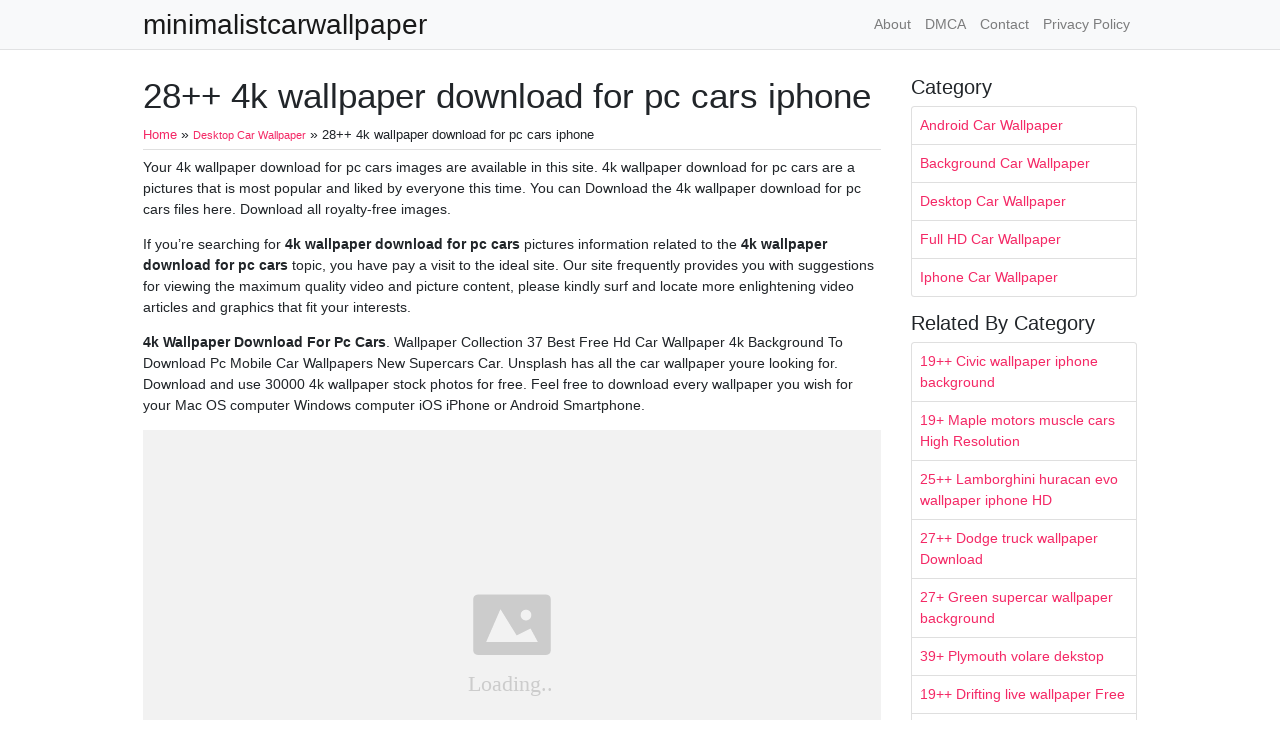

--- FILE ---
content_type: text/html; charset=utf-8
request_url: https://minimalistcarwallpaper.netlify.app/4k-wallpaper-download-for-pc-cars/
body_size: 6614
content:
<!DOCTYPE html><html><head>
<meta charset="utf-8">
<meta name="viewport" content="width=device-width, initial-scale=1, shrink-to-fit=no">
    <meta name="robots" content="index,follow">
<meta name="googlebot" content="index,follow">
<title>28++ 4k wallpaper download for pc cars iphone | minimalistcarwallpaper</title>
<meta name="url" content="https://minimalistcarwallpaper.netlify.app/4k-wallpaper-download-for-pc-cars/">
<meta property="og:url" content="https://minimalistcarwallpaper.netlify.app/4k-wallpaper-download-for-pc-cars/">
<meta property="article:author" content="Kobe"> 
<meta name="author" content="Kobe">
<link rel="canonical" href="https://minimalistcarwallpaper.netlify.app/4k-wallpaper-download-for-pc-cars/">
<link rel="preconnect" href="https://stackpath.bootstrapcdn.com">
<link rel="dns-prefetch" href="https://stackpath.bootstrapcdn.com">
<link rel="preconnect" href="https://code.jquery.com">
<link rel="dns-prefetch" href="https://code.jquery.com">
<link rel="preconnect" href="https://i.pinimg.com">
<link rel="dns-prefetch" href="https://i.pinimg.com">
<link rel="preconnect" href="https://fonts.gstatic.com">
<link rel="dns-prefetch" href="https://fonts.gstatic.com">

<link rel="preload" as="style" href="https://minimalistcarwallpaper.netlify.app/css/raleway.css">
<link rel="stylesheet" href="https://minimalistcarwallpaper.netlify.app/css/raleway.css">
<link rel="preload" as="style" href="https://stackpath.bootstrapcdn.com/bootstrap/4.1.3/css/bootstrap.min.css">
<link rel="stylesheet" href="https://stackpath.bootstrapcdn.com/bootstrap/4.1.3/css/bootstrap.min.css" integrity="sha384-MCw98/SFnGE8fJT3GXwEOngsV7Zt27NXFoaoApmYm81iuXoPkFOJwJ8ERdknLPMO" crossorigin="anonymous">


<link rel="icon" type="image/png" href="/logo.png">
<link rel="icon" type="image/x-icon" sizes="16x16 32x32" href="/favicon.ico">
<link rel="shortcut icon" href="/favicon.ico">
    
<meta name="google-site-verification" content="PiamM5YcA6SExUrN_ZZIi5HuhDXlwChMqBcIb6rO3Fk">


<script type="application/ld+json">
{
    "@context": "http://schema.org",
    "@type": "BlogPosting",
    "articleSection": "post",
    "name": "28\u002b\u002b 4k wallpaper download for pc cars iphone",
    "headline": "28\u002b\u002b 4k wallpaper download for pc cars iphone",
    "alternativeHeadline": "",
    "description": "Your 4k wallpaper download for pc cars images are available in this site. 4k wallpaper download for pc cars are a pictures that is most popular and liked by everyone this time. You can Download the 4k wallpaper download for pc cars files here. Download all royalty-free images.",
    "inLanguage": "en-us",
    "isFamilyFriendly": "true",
    "mainEntityOfPage": {
        "@type": "WebPage",
        "@id": "https:\/\/minimalistcarwallpaper.netlify.app\/4k-wallpaper-download-for-pc-cars\/"
    },
    "author" : {
        "@type": "Person",
        "name": "Kobe"
    },
    "creator" : {
        "@type": "Person",
        "name": "Kobe"
    },
    "accountablePerson" : {
        "@type": "Person",
        "name": "Kobe"
    },
    "copyrightHolder" : "minimalistcarwallpaper",
    "copyrightYear" : "2021",
    "dateCreated": "2021-03-31T13:31:18.00Z",
    "datePublished": "2021-03-31T13:31:18.00Z",
    "dateModified": "2021-07-06T00:00:00.00Z",
    "publisher":{
        "@type":"Organization",
        "name": "minimalistcarwallpaper",
        "url": "https://minimalistcarwallpaper.netlify.app",
        "logo": {
            "@type": "ImageObject",
            "url": "https:\/\/minimalistcarwallpaper.netlify.app\/logo.png",
            "width":"32",
            "height":"32"
        }
    },
    "image": "https://minimalistcarwallpaper.netlify.app/logo.png",
    "url" : "https:\/\/minimalistcarwallpaper.netlify.app\/4k-wallpaper-download-for-pc-cars\/",
    "wordCount" : "1691",
    "genre" : [ "4k ultra hd car wallpaper" ],
    "keywords" : [ "4k" , "wallpaper" , "download" , "for" , "pc" , "cars" ]
}
</script>
<style type="text/css">
body,html{font-family:"Helvetica Neue",Helvetica,Arial,sans-serif;font-size:14px;font-weight:400;background:#fff}img{max-width:100%}.header{padding-bottom:13px;margin-bottom:13px}.container{max-width:1024px}.navbar{margin-bottom:25px;color:#f1f2f3;border-bottom:1px solid #e1e2e3}.navbar .navbar-brand{margin:0 20px 0 0;font-size:28px;padding:0;line-height:24px}.row.content,.row.footer,.row.header{widthx:auto;max-widthx:100%}.row.footer{padding:30px 0;background:0 0}.content .col-sm-12{padding:0}.content .col-md-9s{margin-right:-25px}.posts-image{width:25%;display:block;float:left}.posts-image-content{width:auto;margin:0 15px 35px 0;position:relative}.posts-image:nth-child(5n) .posts-image-content{margin:0 0 35px!important}.posts-image img{width:100%;height:150px;object-fit:cover;object-position:center;margin-bottom:10px;-webkit-transition:.6s opacity;transition:.6s opacity}.posts-image:hover img{opacity:.8}.posts-image:hover h2{background:rgba(0,0,0,.7)}.posts-image h2{z-index:2;position:absolute;font-size:14px;bottom:2px;left:0;right:0;padding:5px;text-align:center;-webkit-transition:.6s opacity;transition:.6s background}.posts-image h2 a{color:#fff}.posts-image-big{display:block;width:100%}.posts-image-big .posts-image-content{margin:0 0 10px!important}.posts-image-big img{height:380px}.posts-image-big h2{text-align:left;padding-left:0;position:relative;font-size:30px;line-height:36px}.posts-image-big h2 a{color:#111}.posts-image-big:hover h2{background:0 0}.posts-image-single .posts-image-content,.posts-image-single:nth-child(5n) .posts-image-content{margin:0 15px 15px 0!important}.posts-image-single p{font-size:12px;line-height:18px!important}.posts-images{clear:both}.list-group li{padding:0}.list-group li a{display:block;padding:8px}.widget{margin-bottom:20px}h3.widget-title{font-size:20px}a{color:#f42966;text-decoration:none}.footer{margin-top:21px;padding-top:13px;border-top:1px solid #eee}.footer a{margin:0 15px}.navi{margin:13px 0}.navi a{margin:5px 2px;font-size:95%}@media only screen and (min-width:0px) and (max-width:991px){.container{width:auto;max-width:100%}.navbar{padding:5px 0}.navbar .container{width:100%;margin:0 15px}}@media only screen and (min-width:0px) and (max-width:767px){.content .col-md-3{padding:15px}}@media only screen and (min-width:481px) and (max-width:640px){.posts-image img{height:90px}.posts-image-big img{height:320px}.posts-image-single{width:33.3%}.posts-image-single:nth-child(3n) .posts-image-content{margin-right:0!important}}@media only screen and (min-width:0px) and (max-width:480px){.posts-image img{height:80px}.posts-image-big img{height:240px}.posts-image-single{width:100%}.posts-image-single .posts-image-content{margin:0!important}.posts-image-single img{height:auto}}.bread{font-size: 90%}.borq{margin-bottom:.5rem;padding-bottom:.25rem;border-bottom: 1px solid rgba(0,0,0,.125);}.sideq{margin-bottom:1rem;}.delik{overflow-x: hidden;}
	</style>
</head>
  <body class="xepo_ads">
   <main id="main">    <nav class="navbar navbar-expand-lg navbar-light bg-light">
        <div class="container">
            <a href="https://minimalistcarwallpaper.netlify.app" class="navbar-brand">minimalistcarwallpaper</a>
            <button class="navbar-toggler" type="button" data-toggle="collapse" data-target="#navbarSupportedContent" aria-controls="navbarSupportedContent" aria-expanded="false" aria-label="Toggle navigation">
			<span class="navbar-toggler-icon"></span>
		  </button>
		  <div class="collapse navbar-collapse" id="navbarSupportedContent">
			<ul class="navbar-nav ml-auto">
			<li class="nav-item"><a class="nav-link" href="/about/">About</a></li>
			<li class="nav-item"><a class="nav-link" href="/dmca/">DMCA</a></li>
			<li class="nav-item"><a class="nav-link" href="/contact/">Contact</a></li>
			<li class="nav-item"><a class="nav-link" href="/privacy-policy/">Privacy Policy</a></li>
			</ul> 
			</div>
        </div>
    </nav>
    <div class="container">
     <div class="row content">
      <div class="col-md-9">
       <div class="col-sm-12">
<div class="posts-single">
<h1>28++ 4k wallpaper download for pc cars iphone</h1>
<span itemscope="itemscope" itemtype="https://data-vocabulary.org/Breadcrumb"><a href="https://minimalistcarwallpaper.netlify.app" itemprop="url" title="Home"><span class="bread" itemprop="title">Home</span></a></span> » <span class="bread" itemscope="itemscope" itemtype="https://data-vocabulary.org/Breadcrumb"><a itemprop="url" href="https://minimalistcarwallpaper.netlify.app/categories/desktop-car-wallpaper/"><span class="bread" itemprop="title">Desktop Car Wallpaper</span></a></span> » <span class="bread">28++ 4k wallpaper download for pc cars iphone</span>
<div class="borq"></div>
<p>Your 4k wallpaper download for pc cars images are available in this site. 4k wallpaper download for pc cars are a pictures that is most popular and liked by everyone this time. You can Download the 4k wallpaper download for pc cars files here. Download all royalty-free images.</p><p>If you’re searching for <strong>4k wallpaper download for pc cars</strong> pictures information related to the <strong>4k wallpaper download for pc cars</strong> topic, you have pay a visit to the ideal  site.  Our site frequently  provides you with  suggestions  for viewing  the maximum  quality video and picture  content, please kindly surf and locate more enlightening video articles and graphics  that fit your interests.</p>
<p><strong>4k Wallpaper Download For Pc Cars</strong>. Wallpaper Collection 37 Best Free Hd Car Wallpaper 4k Background To Download Pc Mobile Car Wallpapers New Supercars Car. Unsplash has all the car wallpaper youre looking for. Download and use 30000 4k wallpaper stock photos for free. Feel free to download every wallpaper you wish for your Mac OS computer Windows computer iOS iPhone or Android Smartphone.</p>
<p><img loading="lazy" width="100%" src="https://i.pinimg.com/originals/b1/58/00/b1580078235f63319acecfbb5e329e2e.jpg" data-src="https://i.pinimg.com/originals/b1/58/00/b1580078235f63319acecfbb5e329e2e.jpg" alt="Wallpaper Downloads Panosundaki Pin" title="Wallpaper Downloads Panosundaki Pin" onerror="this.onerror=null;this.src='https:\/\/minimalistcarwallpaper.netlify.app\/img\/placeholder.svg';" class="center">
Wallpaper Downloads Panosundaki Pin From pinterest.com</p>
<p><span class="navi text-left"><a class="badge badge-success" href="/hd-car-wallpapers-for-laptop-4k/">Hd car wallpapers for laptop 4k</a></span>
<span class="navi text-left"><a class="badge badge-primary" href="/iphone-bmw-wallpaper-4k/">Iphone bmw wallpaper 4k</a></span>
<span class="navi text-left"><a class="badge badge-primary" href="/hd-jdm-car-wallpapers/">Hd jdm car wallpapers</a></span>
<span class="navi text-left"><a class="badge badge-secondary" href="/green-car-wallpaper-hd/">Green car wallpaper hd</a></span></p>
<p>3840x2160 lioness in black and white wallpaper for 4k desktop hd background wallpapers free amazing cool tablet. Weve gathered more than 5 Million Images uploaded by our users and sorted them by the most popular ones. 5199 Cars Wallpapers 4k 3840x2160 Resolution. Wallpaper Abyss Supercar - 4K Ultra HD. Tons of awesome 4k car desktop wallpapers to download for free. 1920x1080 Galaxy wallpaper - Space wallpapers - 8214.</p>
<h3 id="download-4k-wallpapers-of-cars-like-lamborghini-ferrari-bmw-audi-porsche-bentley-bugatti-aston-martin-mclaren-mercedes-benz-in-hd-4k-5k-resolutions-for-desktop-mobile-phones">Download 4K wallpapers of Cars like Lamborghini Ferrari BMW Audi Porsche Bentley Bugatti Aston Martin McLaren Mercedes Benz in HD 4K 5K resolutions for desktop mobile phones.</h3><p>Ultra Hd Car Wallpapers Car 4k Wallpaper For Pc Download 4k Pc Wallpaper Xbox One X 4k 158069 Hd Wallpaper Hd Wallpaper Cars Aston Martin Concept Red Car Dbc Design Free Download Dodge Challenger Cars Desktop Wallpapers 4k 4k Car Wallpapers Top Free 4k Car Backgrounds Ferrari Cars Wallpapers 4k Ultra Hd Desktop Laptops Ferrari F458 Italia Blue 4k Ultra Hd Wallpaper Ferrari Car. 7791 4K Ultra HD Car Wallpapers Remove 4K Ultra HD Filter 22061 Wallpapers 1718 Mobile Walls 60 Art 11903 Images 1008 Avatars. Toggle navigation Wallpaper Abyss. Black Car Live Wallpaper. Always free on Unsplash. Also explore thousands of beautiful hd wallpapers and background images.</p>
<p><img loading="lazy" width="100%" src="https://i.pinimg.com/originals/2c/8f/51/2c8f512681121e17dfb6fad7245fe4af.jpg" data-src="https://i.pinimg.com/originals/2c/8f/51/2c8f512681121e17dfb6fad7245fe4af.jpg" alt="Pin On Desktop Wallpapers" title="Pin On Desktop Wallpapers" onerror="this.onerror=null;this.src='https:\/\/minimalistcarwallpaper.netlify.app\/img\/placeholder.svg';" class="center">
Source: pinterest.com</p>
<p>Sports Car photos in 720p and Racing Motor Car in 1080p pictures. Also explore thousands of beautiful hd wallpapers and background images. Feel free to download every wallpaper you wish for your Mac OS computer Windows computer iOS iPhone or Android Smartphone. 3840x2160 Ultra Hd 4K Car Wallpaper. Sort by date Date Added.</p>
<p><img loading="lazy" width="100%" src="https://i.pinimg.com/originals/4b/08/df/4b08dfdc58db8c990a83a587a32e95fd.jpg" data-src="https://i.pinimg.com/originals/4b/08/df/4b08dfdc58db8c990a83a587a32e95fd.jpg" alt="4k Car Wallpaper Black Black Car Wallpaper Car Wallpapers Dark Wallpaper" title="4k Car Wallpaper Black Black Car Wallpaper Car Wallpapers Dark Wallpaper" onerror="this.onerror=null;this.src='https:\/\/minimalistcarwallpaper.netlify.app\/img\/placeholder.svg';" class="center">
Source: pinterest.com</p>
<p>4K Car Wallpaper Zip File Download. 7791 Car 4k Wallpapers and Background Images. 3840x2400 best hd wallpapers of cars 4k ultra hd 1610 desktop backgrounds for pc mac laptop tablet mobile phone. We offer you to download wallpapers 4k Volkswagen Tiguan 2018 cars road crossovers white Tiguan german cars Volkswagen from a set of categories cars necessary for the resolution of the monitor you for free and without registration. All Unsplash photos are meticulously curated high-resolution and free to use.</p>
<p><img loading="lazy" width="100%" src="https://i.pinimg.com/originals/45/74/c6/4574c68d814dc0d3a64611ee401ea7dc.jpg" data-src="https://i.pinimg.com/originals/45/74/c6/4574c68d814dc0d3a64611ee401ea7dc.jpg" alt="Download Amazing Cars Wallpapers 4k For Pc Hd Widescreen Wallpaper Or High Definition Widescreen Wallpapers Fr Car Wallpapers 4k Wallpapers For Pc Amazing Cars" title="Download Amazing Cars Wallpapers 4k For Pc Hd Widescreen Wallpaper Or High Definition Widescreen Wallpapers Fr Car Wallpapers 4k Wallpapers For Pc Amazing Cars" onerror="this.onerror=null;this.src='https:\/\/minimalistcarwallpaper.netlify.app\/img\/placeholder.svg';" class="center">
Source: in.pinterest.com</p>
<p>Wsupercars Download High Quality 4k Car Wallpapers Of Supercars Hyper Cars Muscle Cars Sports Cars Concepts Exotics For Your Desktop Phone Or Tablet Wsupercars. Always free on Unsplash. 1920x1080 Galaxy wallpaper - Space wallpapers - 8214. Page 1 - 289. Tons of awesome 4k car desktop wallpapers to download for free.</p>
<p><img loading="lazy" width="100%" src="https://i.pinimg.com/originals/17/3c/e0/173ce05fc13945bb2492e8e44df79c1a.jpg" data-src="https://i.pinimg.com/originals/17/3c/e0/173ce05fc13945bb2492e8e44df79c1a.jpg" alt="Pin On Fast Hd Notebooks" title="Pin On Fast Hd Notebooks" onerror="this.onerror=null;this.src='https:\/\/minimalistcarwallpaper.netlify.app\/img\/placeholder.svg';" class="center">
Source: pinterest.com</p>
<p>Ultra Hd Car Wallpapers Car 4k Wallpaper For Pc Download 4k Pc Wallpaper Xbox One X 4k 158069 Hd Wallpaper Hd Wallpaper Cars Aston Martin Concept Red Car Dbc Design Free Download Dodge Challenger Cars Desktop Wallpapers 4k 4k Car Wallpapers Top Free 4k Car Backgrounds Ferrari Cars Wallpapers 4k Ultra Hd Desktop Laptops Ferrari F458 Italia Blue 4k Ultra Hd Wallpaper Ferrari Car. Wallpaper 4k For Pc Car Ideas F1 Yaris Yaris Arabasi Super Araba. Download for free on all your devices - Computer Smartphone or Tablet. All Unsplash photos are meticulously curated high-resolution and free to use. McLaren 570S Rain Drops Live Wallpaper.</p>
<p><img loading="lazy" width="100%" src="https://i.pinimg.com/originals/6c/80/5d/6c805d808da3c1e710943368622b787a.jpg" data-src="https://i.pinimg.com/originals/6c/80/5d/6c805d808da3c1e710943368622b787a.jpg" alt="Pin On Tiger Wallpaper" title="Pin On Tiger Wallpaper" onerror="this.onerror=null;this.src='https:\/\/minimalistcarwallpaper.netlify.app\/img\/placeholder.svg';" class="center">
Source: pinterest.com</p>
<p>Also explore thousands of beautiful hd wallpapers and background images. Download for free on all your devices - Computer Smartphone or Tablet. 7791 Car 4k Wallpapers and Background Images. HD wallpapers and background images. You can also upload and share your favorite 4k car desktop wallpapers.</p>
<p><img loading="lazy" width="100%" src="https://i.pinimg.com/originals/21/66/40/216640fb4193fcd9abbb48832e1c41e1.jpg" data-src="https://i.pinimg.com/originals/21/66/40/216640fb4193fcd9abbb48832e1c41e1.jpg" alt="Pin On Tweaktown News" title="Pin On Tweaktown News" onerror="this.onerror=null;this.src='https:\/\/minimalistcarwallpaper.netlify.app\/img\/placeholder.svg';" class="center">
Source: pinterest.com</p>
<p>4K Car Wallpaper Zip File Download. All of these background pictures are licensed under a free license. Unsplash has all the car wallpaper youre looking for. Download our free software and turn videos into your desktop wallpaper. Wallpaper Of Super Cars Blogua Free Ultra Hd 3840x2160 High Definition Wallpaper High Definition Backgr Need For Speed Need For Speed Movie Car Wallpapers.</p>
<p><img loading="lazy" width="100%" src="https://i.pinimg.com/originals/ed/58/d1/ed58d1fdb854b8eb778715acbdc03c6b.jpg" data-src="https://i.pinimg.com/originals/ed/58/d1/ed58d1fdb854b8eb778715acbdc03c6b.jpg" alt="Pin On Cars" title="Pin On Cars" onerror="this.onerror=null;this.src='https:\/\/minimalistcarwallpaper.netlify.app\/img\/placeholder.svg';" class="center">
Source: in.pinterest.com</p>
<p>1993 4K Ultra HD Supercar Wallpapers Remove 4K Ultra HD Filter 3935 Wallpapers 471 Mobile Walls 2 Art 203. You can also upload and share your favorite 4k car desktop wallpapers. Wsupercars Download High Quality 4k Car Wallpapers Of Supercars Hyper Cars Muscle Cars Sports Cars Concepts Exotics For Your Desktop Phone Or Tablet Wsupercars. Black Car Live Wallpaper. Wallpaper 4k For Pc Car Ideas F1 Yaris Yaris Arabasi Super Araba.</p>
<p><img loading="lazy" width="100%" src="https://i.pinimg.com/originals/eb/0f/ef/eb0fef9fbf611f9ddc5921dc778fcfdb.jpg" data-src="https://i.pinimg.com/originals/eb/0f/ef/eb0fef9fbf611f9ddc5921dc778fcfdb.jpg" alt="Pin On Cars Wallpapers 4k" title="Pin On Cars Wallpapers 4k" onerror="this.onerror=null;this.src='https:\/\/minimalistcarwallpaper.netlify.app\/img\/placeholder.svg';" class="center">
Source: pinterest.com</p>
<p>McLaren-Raining Night Live Wallpaper. April 8 2021. All of these background pictures are licensed under a free license. Wallpaper Collection 37 Best Free Hd Car Wallpaper 4k Background To Download Pc Mobile Car Wallpapers New Supercars Car. 1920x1080 4k wallpaper for pc download.</p>
<p><img loading="lazy" width="100%" src="https://i.pinimg.com/originals/e5/7e/ff/e57eff80dd112809f729567b46dde08f.jpg" data-src="https://i.pinimg.com/originals/e5/7e/ff/e57eff80dd112809f729567b46dde08f.jpg" alt="Pin On Hd Wallpapers Of Cars" title="Pin On Hd Wallpapers Of Cars" onerror="this.onerror=null;this.src='https:\/\/minimalistcarwallpaper.netlify.app\/img\/placeholder.svg';" class="center">
Source: pinterest.com</p>
<p>Follow the vibe and change your wallpaper every day. Tons of awesome 4k car desktop wallpapers to download for free. McLaren 570S Rain Drops Live Wallpaper. Always free on Unsplash. Unsplash has all the car wallpaper youre looking for.</p>
<p><img loading="lazy" width="100%" src="https://i.pinimg.com/originals/8b/db/85/8bdb8597ef578e937184e788182ef736.jpg" data-src="https://i.pinimg.com/originals/8b/db/85/8bdb8597ef578e937184e788182ef736.jpg" alt="Pin On Hd Wallpapers For Laptop" title="Pin On Hd Wallpapers For Laptop" onerror="this.onerror=null;this.src='https:\/\/minimalistcarwallpaper.netlify.app\/img\/placeholder.svg';" class="center">
Source: pinterest.com</p>
<p>Wallpaper Collection 37 Best Free Hd Car Wallpaper 4k Background To Download Pc Mobile Car Wallpapers New Supercars Car. 1920x1080 4k wallpaper for pc download. Thousands of new images every day Completely Free to Use High-quality videos and images from Pexels. Follow the vibe and change your wallpaper every day. 3840x2160 Ultra Hd 4K Car Wallpaper.</p>
<p><img loading="lazy" width="100%" src="https://i.pinimg.com/originals/e0/b6/19/e0b619bb4def29cc007fba6c9b74cf99.jpg" data-src="https://i.pinimg.com/originals/e0/b6/19/e0b619bb4def29cc007fba6c9b74cf99.jpg" alt="Pin On Cars Wallpapers 4k" title="Pin On Cars Wallpapers 4k" onerror="this.onerror=null;this.src='https:\/\/minimalistcarwallpaper.netlify.app\/img\/placeholder.svg';" class="center">
Source: pinterest.com</p>
<p>Download for free on all your devices - Computer Smartphone or Tablet. Weve gathered more than 5 Million Images uploaded by our users and sorted them by the most popular ones. Feel free to download share comment and discuss every wallpaper you like. Wallpaper Collection 37 Best Free Hd Car Wallpaper 4k Background To Download Pc Mobile Car Wallpapers New Supercars Car. Wallpaper Abyss Car - 4K Ultra HD.</p>
<p><img loading="lazy" width="100%" src="https://i.pinimg.com/originals/ff/bf/bc/ffbfbcf8a0f21b3e3157bee3307a04fc.jpg" data-src="https://i.pinimg.com/originals/ff/bf/bc/ffbfbcf8a0f21b3e3157bee3307a04fc.jpg" alt="Pin On Htv" title="Pin On Htv" onerror="this.onerror=null;this.src='https:\/\/minimalistcarwallpaper.netlify.app\/img\/placeholder.svg';" class="center">
Source: pinterest.com</p>
<p>Download 4K wallpapers of Cars like Lamborghini Ferrari BMW Audi Porsche Bentley Bugatti Aston Martin McLaren Mercedes Benz in HD 4K 5K resolutions for desktop mobile phones. 7791 4K Ultra HD Car Wallpapers Remove 4K Ultra HD Filter 22061 Wallpapers 1718 Mobile Walls 60 Art 11903 Images 1008 Avatars. Wallpaper Collection 37 Best Free Hd Car Wallpaper 4k Background To Download Pc Mobile Car Wallpapers New Supercars Car. Wsupercars Download High Quality 4k Car Wallpapers Of Supercars Hyper Cars Muscle Cars Sports Cars Concepts Exotics For Your Desktop Phone Or Tablet Wsupercars. 1993 4K Ultra HD Supercar Wallpapers Remove 4K Ultra HD Filter 3935 Wallpapers 471 Mobile Walls 2 Art 203.</p>
<p><img loading="lazy" width="100%" src="https://i.pinimg.com/originals/4a/a1/65/4aa165f0b3f21efadcb682d17afb62c7.jpg" data-src="https://i.pinimg.com/originals/4a/a1/65/4aa165f0b3f21efadcb682d17afb62c7.jpg" alt="Pin On Pc" title="Pin On Pc" onerror="this.onerror=null;this.src='https:\/\/minimalistcarwallpaper.netlify.app\/img\/placeholder.svg';" class="center">
Source: pinterest.com</p>
<p>Wallpaper Collection 37 Best Free Hd Car Wallpaper 4k Background To Download Pc Mobile Car Wallpapers New Supercars Car. April 8 2021. Tons of awesome 4k car desktop wallpapers to download for free. 3840x2160 lioness in black and white wallpaper for 4k desktop hd background wallpapers free amazing cool tablet. 1993 4K Ultra HD Supercar Wallpapers Remove 4K Ultra HD Filter 3935 Wallpapers 471 Mobile Walls 2 Art 203.</p>
<p><img loading="lazy" width="100%" src="https://i.pinimg.com/originals/f9/72/3b/f9723bd52fad9846e4a54369c141e17d.jpg" data-src="https://i.pinimg.com/originals/f9/72/3b/f9723bd52fad9846e4a54369c141e17d.jpg" alt="Pin On Cars" title="Pin On Cars" onerror="this.onerror=null;this.src='https:\/\/minimalistcarwallpaper.netlify.app\/img\/placeholder.svg';" class="center">
Source: pinterest.com</p>
<p>All Unsplash photos are meticulously curated high-resolution and free to use. 4K Car Wallpaper Zip File Download. Wallpaper Abyss Car - 4K Ultra HD. Ford GT Rain Live Wallpaper. Sort by date Date Added.</p>
<p><img loading="lazy" width="100%" src="https://i.pinimg.com/originals/b1/58/00/b1580078235f63319acecfbb5e329e2e.jpg" data-src="https://i.pinimg.com/originals/b1/58/00/b1580078235f63319acecfbb5e329e2e.jpg" alt="Wallpaper Downloads Panosundaki Pin" title="Wallpaper Downloads Panosundaki Pin" onerror="this.onerror=null;this.src='https:\/\/minimalistcarwallpaper.netlify.app\/img\/placeholder.svg';" class="center">
Source: pinterest.com</p>
<p>Page 1 - 289. All Unsplash photos are meticulously curated high-resolution and free to use. 7791 Car 4k Wallpapers and Background Images. Toyota Supra Drift Live Wallpaper. Wsupercars Download High Quality 4k Car Wallpapers Of Supercars Hyper Cars Muscle Cars Sports Cars Concepts Exotics For Your Desktop Phone Or Tablet Wsupercars.</p>
<p><img loading="lazy" width="100%" src="https://i.pinimg.com/originals/dc/33/30/dc333035890070e77335d94a4cff12c3.jpg" data-src="https://i.pinimg.com/originals/dc/33/30/dc333035890070e77335d94a4cff12c3.jpg" alt="Pin On Cars Wallpapers 4k" title="Pin On Cars Wallpapers 4k" onerror="this.onerror=null;this.src='https:\/\/minimalistcarwallpaper.netlify.app\/img\/placeholder.svg';" class="center">
Source: pinterest.com</p>
<p>1993 4K Ultra HD Supercar Wallpapers Remove 4K Ultra HD Filter 3935 Wallpapers 471 Mobile Walls 2 Art 203. Unsplash has all the car wallpaper youre looking for. Download for free on all your devices - Computer Smartphone or Tablet. Thousands of new images every day Completely Free to Use High-quality videos and images from Pexels. 7791 4K Ultra HD Car Wallpapers Remove 4K Ultra HD Filter 22061 Wallpapers 1718 Mobile Walls 60 Art 11903 Images 1008 Avatars.</p>
<p><img loading="lazy" width="100%" src="https://i.pinimg.com/originals/43/fe/6f/43fe6f8abe6b6ae1410318bb90cf9744.jpg" data-src="https://i.pinimg.com/originals/43/fe/6f/43fe6f8abe6b6ae1410318bb90cf9744.jpg" alt="Pin On Wallpaper Pc" title="Pin On Wallpaper Pc" onerror="this.onerror=null;this.src='https:\/\/minimalistcarwallpaper.netlify.app\/img\/placeholder.svg';" class="center">
Source: pinterest.com</p>
<p>Wallpaper Abyss Supercar - 4K Ultra HD. Ford GT Rain Live Wallpaper. 1920x1080 4k wallpaper for pc download. All Unsplash photos are meticulously curated high-resolution and free to use. All of these background pictures are licensed under a free license.</p>
<p><img loading="lazy" width="100%" src="https://i.pinimg.com/originals/a8/5f/49/a85f49d47c91a95ed18d1e5687bb955d.jpg" data-src="https://i.pinimg.com/originals/a8/5f/49/a85f49d47c91a95ed18d1e5687bb955d.jpg" alt="Pin On Chathura" title="Pin On Chathura" onerror="this.onerror=null;this.src='https:\/\/minimalistcarwallpaper.netlify.app\/img\/placeholder.svg';" class="center">
Source: pinterest.com</p>
<p>All Unsplash photos are meticulously curated high-resolution and free to use. Sports Car photos in 720p and Racing Motor Car in 1080p pictures. Free download best latest Cars HD desktop wallpapers background Wide screen Amazing New popular images of Car like Aston Martin Audi BMW Bugatti Ferrari Hummer Jaguar Lamborghini Mercedes Benz Rolls Royce and Old Cars in high resolution. 3840x2160 Ultra Hd 4K Car Wallpaper. As a result you can install a beautiful and colorful wallpaper in high quality.</p>
<p>This site is an open community for users to submit their favorite wallpapers on the internet, all images or pictures in this website are for personal wallpaper use only, it is stricly prohibited to use this wallpaper for commercial purposes, if you are the author and find this image is shared without your permission, please kindly raise a DMCA report to Us.</p>
<p>If you find this site good, please support us by sharing this posts to your own social media accounts like Facebook, Instagram and so on or you can also save this blog page with the title 4k wallpaper download for pc cars by using Ctrl + D for devices a laptop with a Windows operating system or Command + D for laptops with an Apple operating system. If you use a smartphone, you can also use the drawer menu of the browser you are using. Whether it’s a Windows, Mac, iOS or Android operating system, you will still be able to bookmark this website.</p>
</div><div class="posts-image" style="width: 50%"><a style="padding-right:10px;text-align:justify;" href="/m4-gts-wallpaper/">««&nbsp;15+ M4 gts wallpaper ideas</a></div>
    <div class="posts-image" style="width: 50%"><a style="text-align:justify;" href="/iphone-muscle-car-wallpaper/">19++ Iphone muscle car wallpaper dekstop&nbsp;»»</a></div>
       </div>
      </div>
     <div class="col-md-3">
      <div class="col-sm-12 widget"><h3 class="widget-title">Category</h3>
    <ul class="list-group sideq"><li class="list-group-item"><a href="https://minimalistcarwallpaper.netlify.app/categories/android-car-wallpaper/" title="Android Car Wallpaper">Android Car Wallpaper</a></li><li class="list-group-item"><a href="https://minimalistcarwallpaper.netlify.app/categories/background-car-wallpaper/" title="Background Car Wallpaper">Background Car Wallpaper</a></li><li class="list-group-item"><a href="https://minimalistcarwallpaper.netlify.app/categories/desktop-car-wallpaper/" title="Desktop Car Wallpaper">Desktop Car Wallpaper</a></li><li class="list-group-item"><a href="https://minimalistcarwallpaper.netlify.app/categories/full-hd-car-wallpaper/" title="Full HD Car Wallpaper">Full HD Car Wallpaper</a></li><li class="list-group-item"><a href="https://minimalistcarwallpaper.netlify.app/categories/iphone-car-wallpaper/" title="Iphone Car Wallpaper">Iphone Car Wallpaper</a></li></ul>

    
    <h3 class="widget-title">Related By Category</h3>
    <ul class="list-group">
    <li class="list-group-item">
        <a href="/civic-wallpaper-iphone/">19++ Civic wallpaper iphone background</a>
    </li>
    <li class="list-group-item">
        <a href="/maple-motors-muscle-cars/">19+ Maple motors muscle cars High Resolution</a>
    </li>
    <li class="list-group-item">
        <a href="/lamborghini-huracan-evo-wallpaper-iphone/">25++ Lamborghini huracan evo wallpaper iphone HD</a>
    </li>
    <li class="list-group-item">
        <a href="/dodge-truck-wallpaper/">27++ Dodge truck wallpaper Download</a>
    </li>
    <li class="list-group-item">
        <a href="/green-supercar-wallpaper/">27+ Green supercar wallpaper background</a>
    </li>
    <li class="list-group-item">
        <a href="/plymouth-volare/">39+ Plymouth volare dekstop</a>
    </li>
    <li class="list-group-item">
        <a href="/drifting-live-wallpaper/">19++ Drifting live wallpaper Free</a>
    </li>
    <li class="list-group-item">
        <a href="/kia-picanto-wallpaper/">33+ Kia picanto wallpaper background</a>
    </li>
    <li class="list-group-item">
        <a href="/1970-super-bee/">42++ 1970 super bee HD</a>
    </li>
    <li class="list-group-item">
        <a href="/fire-car-wallpaper-hd/">23+ Fire car wallpaper hd laptop</a>
    </li>
    </ul>
      </div>
     </div>
     </div>
   </div>
  </main><div class="navbar navbar-expand-lg navbar-light bg-light" style="margin-top:3rem;margin-bottom:0px;">
	  <p class="col-md-12 text-center" style="color:#000;padding-top:10px;">© 2021 <a href="https://minimalistcarwallpaper.netlify.app">minimalistcarwallpaper</a></p>
    <a href="#" class="ignielToTop"></a>
    
</div>

<noscript><a href="/" target="_blank"><img  src="//sstatic1.histats.com/0.gif?4549031&101" alt="web stats tracker" border="0"></a></noscript>




  
<iframe src="https://t.dtscout.com/idg/?su=4C301768939160F920A2839B1C845447" width="0" height="0" style="display: none;"></iframe></body></html>